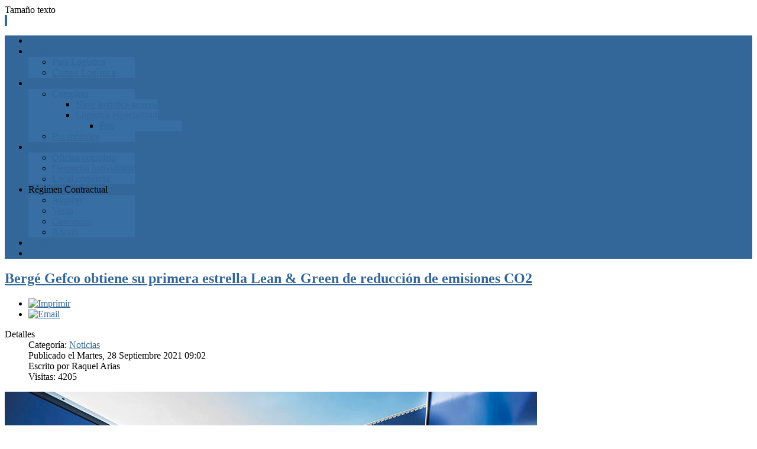

--- FILE ---
content_type: text/html; charset=utf-8
request_url: https://www.instalacioneslogisticas.com/noticias/1222-berge-gefco-obtiene-su-primera-estrella-lean-green-de-reduccion-de-emisiones-co2.html
body_size: 42678
content:
<!DOCTYPE html PUBLIC "-//W3C//DTD XHTML 1.0 Transitional//EN" "http://www.w3.org/TR/xhtml1/DTD/xhtml1-transitional.dtd">
<html xmlns="http://www.w3.org/1999/xhtml" xml:lang="es-es" lang="es-es" >
<head>
	  <base href="https://www.instalacioneslogisticas.com/noticias/1222-berge-gefco-obtiene-su-primera-estrella-lean-green-de-reduccion-de-emisiones-co2.html" />
  <meta http-equiv="content-type" content="text/html; charset=utf-8" />
  <meta name="keywords" content="AECOC, BERGÉ, GEFCO, primera, estrella, Lean, Green, acreditar, reducción, emisiones, CO2" />
  <meta name="rights" content="(c)elkara" />
  <meta name="description" content="AECOC concede a BERGÉ GEFCO su primera estrella Lean &amp; Green al acreditar una reducción del 20% en sus emisiones de CO2" />
  <meta name="generator" content="elkara" />
  <title>Instalaciones Logisticas y Transporte - Bergé Gefco obtiene su primera estrella Lean &amp; Green de reducción de emisiones CO2</title>
  <link href="/templates/rt_voxel/favicon.ico" rel="shortcut icon" type="image/vnd.microsoft.icon" />
  <link href="https://www.instalacioneslogisticas.com/component/search/?Itemid=375&amp;catid=11&amp;id=1222&amp;format=opensearch" rel="search" title="Buscar Instalaciones Logisticas y Transporte" type="application/opensearchdescription+xml" />
  <link rel="stylesheet" href="/media/system/css/modal.css" type="text/css" />
  <link rel="stylesheet" href="/components/com_k2/css/k2.css" type="text/css" />
  <link rel="stylesheet" href="/plugins/system/rokbox/assets/styles/rokbox.css" type="text/css" />
  <link rel="stylesheet" href="/libraries/gantry/css/grid-12.css" type="text/css" />
  <link rel="stylesheet" href="/templates/rt_voxel/css/gantry-core.css" type="text/css" />
  <link rel="stylesheet" href="/templates/rt_voxel/css/joomla-core.css" type="text/css" />
  <link rel="stylesheet" href="/templates/rt_voxel/css/main-light.css" type="text/css" />
  <link rel="stylesheet" href="/templates/rt_voxel/css/accent.css" type="text/css" />
  <link rel="stylesheet" href="/templates/rt_voxel/css/utilities.css" type="text/css" />
  <link rel="stylesheet" href="/templates/rt_voxel/css/typography.css" type="text/css" />
  <link rel="stylesheet" href="/templates/rt_voxel/css/thirdparty-k2.css" type="text/css" />
  <link rel="stylesheet" href="/templates/rt_voxel/css/thirdparty-k2-light.css" type="text/css" />
  <link rel="stylesheet" href="/templates/rt_voxel/css/demo-styles.css" type="text/css" />
  <link rel="stylesheet" href="/templates/rt_voxel/css/template.css" type="text/css" />
  <link rel="stylesheet" href="/templates/rt_voxel/css/template-webkit.css" type="text/css" />
  <link rel="stylesheet" href="/templates/rt_voxel/css/fusionmenu.css" type="text/css" />
  <link rel="stylesheet" href="/modules/mod_cookiesaccept/screen.css" type="text/css" />
  <style type="text/css">
a, #rt-subnavigation .menu li.active .item, #rt-subnavigation .menu li:hover .item, .sprocket-tabs-nav > li.active > .sprocket-tabs-inner, .component-content h2 a:hover, .sprocket-mosaic-title a:hover, .layout-slideshow .sprocket-readmore:hover, .noaccordion .sprocket-lists-title a:hover, #rt-utility .horizmenu a:hover, .style-panel-toggle:hover, .sprocket-headlines-navigation .arrow:hover {color:#336699;}
#rt-navigation3, .menutop.fusion-js-container ul li > .item:hover, .menutop.fusion-js-container li.f-menuparent-itemfocus > .item, .menutop.fusion-js-container ul li.active > .item, .menutop.fusion-js-container li.active.f-menuparent-itemfocus > .item, .sprocket-lists .active .sprocket-lists-title, .box1 .rt-block, #rt-sidebar-a .box1 .rt-block, #rt-sidebar-b .box1 .module-surround, #rt-sidebar-c .box1 .rt-block, #rt-content-top .box1 .rt-block, #rt-content-bottom .box1 .rt-block, .title4 .module-title, .sprocket-lists-pagination li, #roksearch_results .roksearch_header, #roksearch_results .roksearch_row_btm, .layout-slideshow .sprocket-features-pagination li, .title4 .title {background-color:#336699;}
.rt-menubar .menutop li.f-mainparent-itemfocus, .rt-menubar .menutop li:hover, .fusion-submenu-wrapper {background-color:#376ea4;}
.sprocket-lists .sprocket-lists-title {background-color:#3973ac;}
.box1 a, body #rt-copyright .box1 a {color:#79a6d2;}
.title3 .module-title {border-bottom: 1px solid #336699;}
.login-fields #username:focus, .login-fields #password:focus, #contact-form dd input:focus, #contact-form dd textarea:focus, #modlgn-username:focus, #modlgn-passwd:focus, input#jform_email:focus, #rokajaxsearch .inputbox:focus, #member-registration dd input:focus, #search-searchword:focus, .finder .inputbox:focus {border: 1px solid #336699; box-shadow: inset 0 1px 3px rgba(51,102,153,0.6), 0 0 8px rgba(51,102,153,0.6);}
.button, .readon, .readmore, a.readon, button.validate, #member-profile a, #member-registration a, .formelm-buttons button {border: 1px solid rgba(51,102,153,0.4);background-color: #34699d}
.button:hover, .readon:hover, .readmore:hover, a.readon:hover, button.validate:hover, #member-profile a:hover, #member-registration a:hover, .formelm-buttons button:hover {border-color: rgba(51,102,153,0.3);}
.button:active, .readon:active, .readmore:active, a.readon:active, button.validate:active, #member-profile a:active, #member-registration a:active, .formelm-buttons button:active {border-color: rgba(51,102,153,0.7);}
.sprocket-corner-badge {border-right-color: #336699;}
body ul.checkmark li::after, body ul.circle-checkmark li::before, body ul.square-checkmark li::before, body ul.circle-small li::after, body ul.circle li::after, body ul.circle-large li::after, .title5 .title:before, .sprocket-headlines-badge:after {border-color: #336699;}
body ul.triangle-small li::after, body ul.triangle li::after, body ul.triangle-large li::after {border-color: transparent transparent transparent #336699;}
.sprocket-features-arrows .prev:hover span, .sprocket-features-arrows .next:hover span {color: #326395;text-shadow: 0 0 6px #538cc6;}.main-style-light #rt-footer a, .main-style-light #rt-subnavigation ul li.active .item, .main-style-light #rt-subnavigation ul li:hover .item {color:#4785c2;}
.presets-preset4.main-style-light #rt-subnavigation ul li.active .item, .presets-preset4.main-style-light #rt-subnavigation ul li:hover .item {color:#79a6d2;}
#k2Container .k2TagCloudBlock a:hover, div.k2ItemsBlock ul li div.moduleItemTags a:hover, div.itemTagsBlock ul.itemTags li:hover, div.userItemTagsBlock ul.userItemTags li:hover, div.latestItemTagsBlock ul.latestItemTags li:hover, .k2UserBlock .button, .k2CalendarBlock table.calendar tr td.calendarToday, div.itemToolbar ul li a#fontDecrease img, div.itemToolbar ul li a#fontIncrease img  {background-color:#336699;}
#k2Container span.itemHits, #k2Container h3, #k2Container h2, #k2Container h1, #k2Container h4 {color:#336699;}
div.k2TagCloudBlock a:hover,div.catItemTagsBlock ul.catItemTags li:hover, #k2Container .button, span.catItemAddLink, span.userItemAddLink, span.userItemEditLink, span.catItemEditLink, span.itemEditLink {background-color:#336699 !important;}
#k2Container .button, .k2UserBlock .button, #k2Container .itemCommentsForm .button, span.catItemAddLink a, span.userItemAddLink a, span.userItemEditLink a, span.catItemEditLink a, span.itemEditLink a {border: 1px solid rgba(51,102,153,0.4);background-color: #4080bf;color: #000000}
#k2Container .button:hover, .k2UserBlock .button:hover, span.catItemAddLink a:hover, span.userItemAddLink a:hover, span.userItemEditLink a:hover, span.catItemEditLink a:hover, span.itemEditLink a:hover {border-color: rgba(51,102,153,0.3);}
#k2Container .button:active, .k2UserBlock .button:active, span.catItemAddLink a:active, span.userItemAddLink a:active, span.userItemEditLink a:active, span.catItemEditLink a:active, span.itemEditLink a:active {border-color: rgba(51,102,153,0.7);}
div.k2CategoriesListBlock ul li.activeCategory > a {color:#336699;}
.module-content .k2TagCloudBlock a:hover, div.k2ItemsBlock ul li div.moduleItemTags a:hover, div.k2TagCloudBlock a:hover, div.catItemTagsBlock ul.catItemTags li:hover, #k2Container .button, span.catItemAddLink, span.userItemAddLink, span.userItemEditLink, span.catItemEditLink, span.itemEditLink, div.catItemTagsBlock ul.catItemTags li:hover, div.itemTagsBlock ul.itemTags li:hover, div.userItemTagsBlock ul.userItemTags li:hover, div.latestItemTagsBlock ul.latestItemTags li:hover {border-color: rgba(51,102,153,0.8);}

  </style>
  <script src="/media/system/js/mootools-core.js" type="text/javascript"></script>
  <script src="/media/system/js/core.js" type="text/javascript"></script>
  <script src="/media/system/js/mootools-more.js" type="text/javascript"></script>
  <script src="/media/system/js/modal.js" type="text/javascript"></script>
  <script src="/components/com_k2/js/k2.js" type="text/javascript"></script>
  <script src="/media/system/js/caption.js" type="text/javascript"></script>
  <script src="/plugins/system/rokbox/assets/js/rokbox.js" type="text/javascript"></script>
  <script src="/templates/rt_voxel/js/gantry-totop.js" type="text/javascript"></script>
  <script src="/libraries/gantry/js/gantry-smartload.js" type="text/javascript"></script>
  <script src="/libraries/gantry/js/browser-engines.js" type="text/javascript"></script>
  <script src="/templates/rt_voxel/js/load-transition.js" type="text/javascript"></script>
  <script src="/modules/mod_roknavmenu/themes/fusion/js/fusion.js" type="text/javascript"></script>
  <script type="text/javascript">

		window.addEvent('domready', function() {

			SqueezeBox.initialize({});
			SqueezeBox.assign($$('a.modal'), {
				parse: 'rel'
			});
		});var K2SitePath = '/';window.addEvent('load', function() {
				new JCaption('img.caption');
			});if (typeof RokBoxSettings == 'undefined') RokBoxSettings = {pc: '100'};window.addEvent('domready', function() {new GantrySmartLoad({'offset': {'x': 200, 'y': 200}, 'placeholder': '/templates/rt_voxel/images/blank.gif', 'exclusion': ['']}); });		(function(i,s,o,g,r,a,m){i['GoogleAnalyticsObject']=r;i[r]=i[r]||function(){
		(i[r].q=i[r].q||[]).push(arguments)},i[r].l=1*new Date();a=s.createElement(o),
		m=s.getElementsByTagName(o)[0];a.async=1;a.src=g;m.parentNode.insertBefore(a,m)
		})(window,document,'script','//www.google-analytics.com/analytics.js','__gaTracker');
		__gaTracker('create', 'G-SLSTHB0958', 'auto');
		__gaTracker('send', 'pageview');
	window.addEvent("domready", function(){ new SmoothScroll(); });            window.addEvent('domready', function() {
                new Fusion('ul.menutop', {
                    effect: 'slide',
                    opacity:  1,
                    hideDelay:  500,
                    centered:  0,
                    tweakInitial: {'x': -10, 'y': -12},
                    tweakSubsequent: {'x':  -8, 'y':  -11},
                    tweakSizes: {'width': 18, 'height': 20},
                    menuFx: {duration:  300, transition: Fx.Transitions.Circ.easeOut}
                });
            });
            
  </script>
</head>
	
<!-- Google tag (gtag.js) -->
<script async src="https://www.googletagmanager.com/gtag/js?id=G-SLSTHB0958"></script>
<script>
  window.dataLayer = window.dataLayer || [];
  function gtag(){dataLayer.push(arguments);}
  gtag('js', new Date());

  gtag('config', 'G-SLSTHB0958');
</script>

	<body  class="presets-preset3 main-style-light main-pattern-graph accent-overlay-dark font-family-voxel font-size-is-default logo-type-voxel logo-voxel-logostyle-style3 menu-type-fusionmenu typography-style-light col12 option-com-content menu-noticias ">
		<div id="rt-page-surround">
						<div id="rt-drawer">
				<div class="rt-container">
										<div class="clear"></div>
				</div>
			</div>
						<div class="rt-container main-surround"><div class="main-surround2">
												<div id="rt-header">
					<div class="rt-container">
						<div class="rt-grid-6 rt-alpha">
            <div class="rt-block">
            <a href="/" id="rt-logo"></a>
        </div>
        
</div>
<div class="rt-grid-3">
    		<div class="rt-block">
		<div class="rt-social-buttons">
						<a class="social-button rt-facebook-btn" href="https://www.facebook.com/pages/Instalaciones-Log%C3%ADsticas/112680345537409#">
				<span></span>
			</a>
									<a class="social-button rt-twitter-btn" href="https://twitter.com/Inst_Logisticas">
				<span></span>
			</a>
									<a class="social-button rt-buzz-btn" href="http://www.linkedin.com/company/2613678?goback=%2Efcs_GLHD_disponibilidad+log%C3%ADstica_false_*2_*2_*2_*2_*2_*2_*2_*2_*2_*2_*2_*2&trk=ncsrch_hits">
				<span></span>
			</a>
									<a class="social-button rt-rss-btn" href="http://www.instalacioneslogisticas.com/directorio-de-ofertas-acte.feed">
				<span></span>
			</a>
					</div>
		</div>
		
</div>
<div class="rt-grid-3 rt-omega">
    		<div class="rt-block">
			<div class="rt-fontsizer">
				<span class="rt-fontsizer-desc">Tamaño texto</span>
				<div class="rt-fontsizer-buttons">
					<a href="/noticias/1222-berge-gefco-obtiene-su-primera-estrella-lean-green-de-reduccion-de-emisiones-co2.html?font-size=smaller" title="Disminuir" class="smaller"><span class="button"></span></a>
					<a href="/noticias/1222-berge-gefco-obtiene-su-primera-estrella-lean-green-de-reduccion-de-emisiones-co2.html?font-size=larger" title="Aumentar" class="larger"><span class="button"></span></a>
				</div>
			</div>
			<div class="clear"></div>
		</div>
		
</div>
						<div class="clear"></div>
					</div>
				</div>
																<div class="rt-container">
					<div id="rt-navigation"><div id="rt-navigation2"><div id="rt-navigation3">
						<div class="rt-grid-12 rt-alpha rt-omega">
    	<div class="rt-block menu-block">
		<div class="rt-menubar fusionmenu">
    <ul class="menutop level1 " >
                        <li class="item113 root" >
                            <a class="orphan item bullet" href="/"  >
                    <span>
                                        Inicio                                                            </span>
                </a>
            
                    </li>
                                <li class="item120 parent root" >
                            <a class="daddy item bullet" href="/suelo-centros-transporte-logistica.html"  >
                    <span>
                                        Suelo                                                            <span class="daddyicon"></span>
                                        </span>
                </a>
            
                                                <div class="fusion-submenu-wrapper level2 " style="width:180px;">
                                                <ul class="level2" style="width:180px;">
                                                                                                        <li class="item174" >
                            <a class="orphan item bullet" href="/suelo-centros-transporte-logistica/suelo-para-logistica.html"  >
                    <span>
                                        Para Logística                                                            </span>
                </a>
            
                    </li>
                                                                                                                                                <li class="item176" >
                            <a class="orphan item bullet" href="/suelo-centros-transporte-logistica/campa-logistica.html"  >
                    <span>
                                        Campa Logística                                                            </span>
                </a>
            
                    </li>
                                                                                            </ul>
                                                <div class="drop-bot"></div>
                    </div>
                                    </li>
                                <li class="item121 parent root" >
                            <a class="daddy item bullet" href="/naves.html"  >
                    <span>
                                        Naves                                                            <span class="daddyicon"></span>
                                        </span>
                </a>
            
                                                <div class="fusion-submenu-wrapper level2 " style="width:180px;">
                                                <ul class="level2" style="width:180px;">
                                                                                                        <li class="item182 parent" >
                            <a class="daddy item bullet" href="/naves/nave-completa.html"  >
                    <span>
                                        Completa                                                            </span>
                </a>
            
                                                <div class="fusion-submenu-wrapper level3 " style="width:180px;">
                                                <ul class="level3" style="width:180px;">
                                                                                                        <li class="item210" >
                            <a class="orphan item bullet" href="/naves/nave-completa/nave-de-logistica-general.html"  >
                    <span>
                                        Nave logística general                                                            </span>
                </a>
            
                    </li>
                                                                                                                                                <li class="item211 parent" >
                            <a class="daddy item bullet" href="/naves/nave-completa/nave-de-logistica-especializada.html"  >
                    <span>
                                        Logística especializada                                                            </span>
                </a>
            
                                                <div class="fusion-submenu-wrapper level4 " style="width:180px;">
                                                <ul class="level4" style="width:180px;">
                                                                                                        <li class="item213" >
                            <a class="orphan item bullet" href="/naves/nave-completa/nave-de-logistica-especializada/frio.html"  >
                    <span>
                                        Frio                                                            </span>
                </a>
            
                    </li>
                                                                                            </ul>
                                                <div class="drop-bot"></div>
                    </div>
                                    </li>
                                                                                            </ul>
                                                <div class="drop-bot"></div>
                    </div>
                                    </li>
                                                                                                                                                <li class="item183" >
                            <a class="orphan item bullet" href="/naves/nave-por-modulos.html"  >
                    <span>
                                        Por módulos                                                            </span>
                </a>
            
                    </li>
                                                                                            </ul>
                                                <div class="drop-bot"></div>
                    </div>
                                    </li>
                                <li class="item122 parent root" >
                            <a class="daddy item bullet" href="/oficinas-y-locales.html"  >
                    <span>
                                        Oficinas y Locales                                                            <span class="daddyicon"></span>
                                        </span>
                </a>
            
                                                <div class="fusion-submenu-wrapper level2 " style="width:180px;">
                                                <ul class="level2" style="width:180px;">
                                                                                                        <li class="item199" >
                            <a class="orphan item bullet" href="/oficinas-y-locales/oficina-completa.html"  >
                    <span>
                                        Oficina completa                                                            </span>
                </a>
            
                    </li>
                                                                                                                                                <li class="item200" >
                            <a class="orphan item bullet" href="/oficinas-y-locales/despacho-individualizado.html"  >
                    <span>
                                        Despacho individualizado                                                            </span>
                </a>
            
                    </li>
                                                                                                                                                <li class="item201" >
                            <a class="orphan item bullet" href="/oficinas-y-locales/local-comercial-servicios.html"  >
                    <span>
                                        Local comercial                                                            </span>
                </a>
            
                    </li>
                                                                                            </ul>
                                                <div class="drop-bot"></div>
                    </div>
                                    </li>
                                <li class="item123 parent root" >
                            <span class="daddy item bullet nolink">
                    <span>
                                            Régimen Contractual                                                            <span class="daddyicon"></span>
                                        </span>
                </span>
            
                                                <div class="fusion-submenu-wrapper level2 " style="width:180px;">
                                                <ul class="level2" style="width:180px;">
                                                                                                        <li class="item173" >
                            <a class="orphan item bullet" href="/regimen-contractual/ofertas-alquiler-centros-transporte-logistica.html"  >
                    <span>
                                        Alquiler                                                            </span>
                </a>
            
                    </li>
                                                                                                                                                <li class="item204" >
                            <a class="orphan item bullet" href="/regimen-contractual/ofertas-ventas-centros-transporte-logistica-2.html"  >
                    <span>
                                        Venta                                                            </span>
                </a>
            
                    </li>
                                                                                                                                                <li class="item208" >
                            <a class="orphan item bullet" href="/regimen-contractual/concesion.html"  >
                    <span>
                                        Concesión                                                            </span>
                </a>
            
                    </li>
                                                                                                                                                <li class="item207" >
                            <a class="orphan item bullet" href="/regimen-contractual/abono-derechos-superficie.html"  >
                    <span>
                                        Abono                                                            </span>
                </a>
            
                    </li>
                                                                                            </ul>
                                                <div class="drop-bot"></div>
                    </div>
                                    </li>
                                <li class="item375 active root" >
                            <a class="orphan item bullet" href="/noticias.html"  >
                    <span>
                                        Noticias                                                            </span>
                </a>
            
                    </li>
                                <li class="item119 root" >
                            <a class="orphan item bullet" href="/contacto.html"  >
                    <span>
                                        Contacto                                                            </span>
                </a>
            
                    </li>
                    </ul>
</div>		<div class="clear"></div>
	</div>
	
</div>
						<div class="clear"></div>
					</div></div></div>
				</div>
												<div id="rt-transition" class="rt-hidden">
																													              
<div id="rt-main" class="mb12">
	<div class="rt-container">
		<div class="rt-grid-12">
									<div class="rt-block component-block">
				<div class="component-content">
					<div class="item-page">

	<h2>
			<a href="/noticias/1222-berge-gefco-obtiene-su-primera-estrella-lean-green-de-reduccion-de-emisiones-co2.html">
		Bergé Gefco obtiene su primera estrella Lean &amp; Green de reducción de emisiones CO2</a>
		</h2>

	<ul class="actions">
						<li class="print-icon">
			<a href="/noticias/1222-berge-gefco-obtiene-su-primera-estrella-lean-green-de-reduccion-de-emisiones-co2.html?tmpl=component&amp;print=1&amp;layout=default&amp;page=" title="Imprimir" onclick="window.open(this.href,'win2','status=no,toolbar=no,scrollbars=yes,titlebar=no,menubar=no,resizable=yes,width=640,height=480,directories=no,location=no'); return false;" rel="nofollow"><img src="/media/system/images/printButton.png" alt="Imprimir"  /></a>			</li>
		
					<li class="email-icon">
			<a href="/component/mailto/?tmpl=component&amp;template=rt_voxel&amp;link=e3b632cb24c35de3998bc9b2e89685647d464f14" title="Email" onclick="window.open(this.href,'win2','width=400,height=350,menubar=yes,resizable=yes'); return false;"><img src="/media/system/images/emailButton.png" alt="Email"  /></a>			</li>
		
		
	
	</ul>




	<dl class="article-info">
	<dt class="article-info-term">Detalles</dt>
	<dd class="category-name">
				Categoría: <a href="/noticias.html">Noticias</a>		</dd>
	<dd class="published">
	Publicado el Martes, 28 Septiembre 2021 09:02	</dd>
	<dd class="createdby">
				Escrito por Raquel Arias		</dd>
	<dd class="hits">
	Visitas: 4205	</dd>
	</dl>



<p><img src="/images/gefcocampa.jpg" alt="gefcocampa" /></p>
<p><strong>El operador logístico Bergé Gefco ha recibido su primera estrella Lean &amp; Green</strong>, certificando así la reducción del 20% de las emisiones de CO₂ en sus procesos logísticos entre 2016 y 2020. La certificación, otorgada por AECOC (Asociación de Fabricantes y Distribuidores) llega después de que, en 2016, la compañía pusiera en marcha una completa estrategia para<strong> minimizar el impacto medioambiental de sus actividades logísticas</strong> y pone de relieve el fuerte compromiso de la compañía con el medio ambiente.</p>
 
<p>La estrategia, que ha dado como resultado la<strong> disminución del 20% de emisiones CO₂</strong>, ha tenido en cuenta todos los procesos que integran los servicios de almacenamiento y transporte, y muy especialmente el control y seguimiento de los movimientos de mercancías entre los centros logísticos de la compañía desde y hacia almacenes de otros operadores logísticos, puntos de venta de cliente, fábricas y puertos. Además, durante todo este tiempo, Bergé Gefco ha llevado a cabo una revisión continua de sus procesos logísticos e introducido mejoras sostenibles en sus centros de Ciempozuelos, Tarragona y Santander.<br /><br />Algunas de las medidas más destacadas que se han adoptado a lo largo de estos últimos son:<br /> <strong>Mejora de la flota:</strong> actualización de la misma con vehículos EURO 5 y 6, consiguiendo así una disminución del consumo de combustible y emisiones GEI asociadas.<br /> <strong>Optimización de rutas:</strong> reducción de los kilómetros en vacío que se realizan en cada uno de los trayectos.<br /> Sustitución de<strong> luminarias por tecnología led, tanto en centros logísticos</strong> como en talleres.<br /> Optimización de los<strong> procesos operativos en los centros logísticos</strong>, reduciendo los movimientos internos.<br /> Crecimiento del<strong> transporte de vehículos por tren</strong> gracias a la ampliación de la flota de vagones y a la<strong> multimodalidad que los centros logísticos</strong> ofrecen, facilitando la recepción de grandes volúmenes de mercancías a través de este medio de transporte.</p>
<h3>Qué es el programa Lean &amp; Green de Aecoc</h3>
<p>El programa <strong>Lean &amp; Green está estructurado en cinco nivele</strong>s, cada uno de ellos con objetivos cuantificables de reducción de gases de efecto invernadero. Una vez alcanzado el objetivo de cada nivel se premia a la empresa con una estrella, hasta un total de cinco.<br /><br />“<em>Estamos tremendamente satisfechos de haber conseguido nuestra primera estrella en tan breve espacio de tiempo y, sobre todo, de ser la<strong> primera empresa del sector logístico</strong> que logra este reconocimiento. Bergé Gefco es una empresa líder, y también en este ámbito queremos liderar y marcar el camino a seguir”</em>, declaraba Benito Caballero, director de Operaciones de Bergé Gefco. “<em>Y por supuesto, no vamos a detenemos aquí</em>”, continuaba Caballero. “<em>Una vez obtenida esta primera estrella, nuestro objetivo es conseguir la segunda, que supondría<strong> reducir otro 10% las emisiones de CO₂</strong> en los próximos tres años”.</em><br /><br />En la estrategia de la compañía para la consecución de los <strong>próximos objetivos de Lean &amp; Green</strong> destaca la puesta en marcha de un plan de formación y concienciación en conducción eficiente destinado a <a href="https://www.instalacioneslogisticas.com/noticias/1174-berge-gefco-obtiene-la-acreditacion-de-operador-economico-autorizado.html">todos los conductores de la flota de Bergé Gefco.</a><br /><br />Además, la compañía acompaña todas estas medidas específicas en materia de sostenibilidad con una <strong>fuerte apuesta por la digitalización</strong>, implantando en los últimos años toda una serie de soluciones como<strong> e-CMR, TMS, informes de servicio y acceso web</strong> a la situación de las operaciones, que fomentan la trazabilidad en tiempo real y aportan total transparencia a los clientes.</p>
				<ul class="pagenav">
					<li class="pagenav-prev">
						<a href="/noticias/1223-toyota-material-handling-presenta-la-gama-tonero-stage-v.html" rel="prev">&lt; Previo</a>
					</li>
					<li class="pagenav-next">
						<a href="/noticias/1221-panattoni-presenta-un-nuevo-edificio-llave-en-mano-para-leroymerlin-en-torija-guadalajara.html" rel="next">Siguiente &gt;</a>
					</li>
				</ul>
	
</div>

				</div>
				<div class="clear"></div>
			</div>
									<div id="rt-content-bottom">
				<div class="rt-grid-12 rt-alpha rt-omega">
                        <div class="rt-block">
            	<div class="module-surround">
										<div class="module-title">
						<h2 class="title">Buscador de Noticias</h2>
					</div>
	                					<div class="module-content">
	                	<form action="/noticias.html" method="post">
	<div class="search">
		<label for="mod-search-searchword">Buscar...</label><input name="searchword" id="mod-search-searchword" maxlength="20"  class="inputbox" type="text" size="22" value="Buscar..."  onblur="if (this.value=='') this.value='Buscar...';" onfocus="if (this.value=='Buscar...') this.value='';" /><input type="image" value="Buscar" class="button" src="/" onclick="this.form.searchword.focus();"/>	<input type="hidden" name="task" value="search" />
	<input type="hidden" name="option" value="com_search" />
	<input type="hidden" name="Itemid" value="375" />
	</div>
</form>
						<div class="clear"></div>
					</div>
				</div>
            </div>
        	                    <div class="rt-block">
            	<div class="module-surround">
										<div class="module-content">
	                	<!--googleoff: all-->
<div id="ca_banner" 
    style="top:0px;
            ">
    <h2 style="
		"></h2> 
    <p style="
				"><div class="accept" style="">Continuar</div>Utilizamos cookies para mejorar nuestros servicios. Si continua navegando, consideramos que acepta su uso        							<span class="infoplus info_modal" style="">Saber más</span>
					        </p>
 
</div>
<div id="ca_info" style="">
    <div class="ca_info_close" style=""></div>
        <div id="ca_info_plus" style="">
            <div id="ca_info_plus">
<p><strong>¿Qué son las cookies?</strong> Una cookie es un fichero que se descarga en su ordenador al acceder a determinadas páginas web. Las cookies permiten a una página web, entre otras cosas, almacenar y recuperar información sobre los hábitos de navegación de un usuario o de su equipo y, dependiendo de la información que contengan y de la forma en que utilice su equipo, pueden utilizarse para reconocer al usuario.</p>
<p><strong>¿Qué tipos de cookies utiliza esta página web?</strong><br />• Cookies de análisis: Son aquéllas que bien tratadas por nosotros o por terceros, nos permiten cuantificar el número de usuarios y así realizar la medición y análisis estadístico de la utilización que hacen los usuarios del servicio ofertado. Para ello se analiza su navegación en nuestra página web con el fin de mejorar la oferta de productos o servicios que le ofrecemos.<br />• Cookies publicitarias: Son aquéllas que, bien tratadas por nosotros o por terceros, nos permiten gestionar de la forma más eficaz posible la oferta de los espacios publicitarios que hay en la página web, adecuando el contenido del anuncio al contenido del servicio solicitado o al uso que realice de nuestra página web. Para ello podemos analizar sus hábitos de navegación en Internet y podemos mostrarle publicidad relacionada con su perfil de navegación.</p>
<p>Asimismo, BGO EDITORES, S.L., informa al usuario de que tiene la posibilidad de configurar su navegador de modo que se le informe de la recepción de cookies, pudiendo, si así lo desea, impedir que sean instaladas<br />en su disco duro. A continuación le proporcionamos los enlaces de diversos navegadores, a través<br />de los cuales podrá realizar dicha configuración:<br />Firefox desde aquí: http://support.mozilla.org/es/kb/habilitar-y-deshabilitar-cookiesque-<br />los-sitios-we</p>
<ul>
<li>Chrome desde aquí:</li>
</ul>
<p><a href="http://support.google.com/chrome/bin/answer.py?hl=es&answer=95647">http://support.google.com/chrome/bin/answer.py?hl=es&answer=95647</a></p>
<ul>
<li>Explorer desde aquí:</li>
</ul>
<p><a href="http://windows.microsoft.com/es-es/windows7/how-to-managecookies-%20in-internet-explorer-9">http://windows.microsoft.com/es-es/windows7/how-to-managecookies-</a><br /><a href="http://windows.microsoft.com/es-es/windows7/how-to-managecookies-%20in-internet-explorer-9">in-internet-explorer-9</a></p>
<ul>
<li>Safari desde aquí:</li>
</ul>
<p><a href="http://support.apple.com/kb/ph5042">http://support.apple.com/kb/ph5042</a></p>
<ul>
<li>Opera desde aquí:</li>
</ul>
<p><a href="http://www.transporteprofesional.es/ntp_2014_laboratorio/%20%20%20%20Opera%20desde%20aqu%C3%AD:%20%20http:/help.opera.com/Windows/11.50/es-ES/cookies.html">http://help.opera.com/Windows/11.50/es-ES/cookies.html</a></p>
</div>        </div>
</div>


<script type="text/javascript">
    jQuery(document).ready(function () { 
	
	function setCookie(c_name,value,exdays)
	{
		var exdate=new Date();
		exdate.setDate(exdate.getDate() + exdays);
		var c_value=escape(value) + ((exdays==null) ? "" : "; expires="+exdate.toUTCString()) + "; path=/";
		document.cookie=c_name + "=" + c_value;
	}
	
	function readCookie(name) {
		var nameEQ = name + "=";
		var ca = document.cookie.split(';');
		for(var i=0;i < ca.length;i++) {
			var c = ca[i];
			while (c.charAt(0)==' ') c = c.substring(1,c.length);
			if (c.indexOf(nameEQ) == 0) return c.substring(nameEQ.length,c.length);
			}
		return null;
	}
    
	var $ca_banner = jQuery('#ca_banner');
    var $ca_infoplus = jQuery('.infoplus.info_modal');
    var $ca_info = jQuery('#ca_info');
    var $ca_info_close = jQuery('.ca_info_close');
    var $ca_infoaccept = jQuery('.accept');
    
	var cookieaccept = readCookie('cookieaccept');
	if(!(cookieaccept == "yes")){
	
		$ca_banner.delay(1000).slideDown('fast'); 
        $ca_infoplus.click(function(){
            $ca_info.fadeIn("fast");
        });
        $ca_info_close.click(function(){
            $ca_info.fadeOut("slow");
        });
        $ca_infoaccept.click(function(){
			setCookie("cookieaccept","yes",365);
            jQuery.post('https://www.instalacioneslogisticas.com/noticias/1222-berge-gefco-obtiene-su-primera-estrella-lean-green-de-reduccion-de-emisiones-co2.html', 'set_cookie=1', function(){});
            $ca_banner.slideUp('slow');
            $ca_info.fadeOut("slow");
        });
       } 
    });
</script>
<!--googleon: all-->
						<div class="clear"></div>
					</div>
				</div>
            </div>
        	
</div>
				<div class="clear"></div>
			</div>
					</div>
				<div class="clear"></div>
	</div>
</div>
																			</div>
												<div id="rt-footer">
					<div class="rt-container">
						<div class="rt-grid-6 rt-alpha">
                        <div class="rt-block">
            	<div class="module-surround">
										<div class="module-title">
						<h2 class="title">Instalaciones Logísticas y de Transporte</h2>
					</div>
	                					<div class="module-content">
	                	

<div class="custom"  >
	<p><strong>Disponibilidad de espacios e instalaciones logísticas y de transporte</strong> es el directorio de ofertas de la Asociación de Centros de Transporte de España, ACTE</p>
<ul>
<li><span style="color: #ffffff; font-size: x-small;">LA MEJOR UBICACIÓN PARA SU EMPRESA DE LOGÍSTICA Y TRANSPORTE</span></li>
</ul>
<hr />
<p><span> </span></p>
<p style="text-align: center;"><a class="readon" href="http://www.instalacioneslogisticas.com/contacto.html" target="_blank"><span>Formulario Contacto</span></a></p>
<p>¡Información sin compromiso!</p>
<hr />
<p> </p>
<h4 style="text-align: center;"><a href="http://www.instalacioneslogisticas.com/sitemap-mapa-del-sitio.html" target="_blank">SITEMAP - Mapa del sitio</a></h4></div>
						<div class="clear"></div>
					</div>
				</div>
            </div>
        	
</div>
<div class="rt-grid-6 rt-omega">
                        <div class="rt-block">
            	<div class="module-surround">
										<div class="module-title">
						<h2 class="title">Centros de Transporte</h2>
					</div>
	                					<div class="module-content">
	                	

<div class="custom"  >
	<ul class="checkmark nomarginbottom">
<li><strong>Suelo para Logística, Servicios, Bases de Flotas </strong></li>
<li><strong>Campas Logísticas y Parking de Pesados</strong></li>
<li><strong>Naves Completas y por Módulos de <strong>Logística General <strong>y de Transporte</strong></strong><br /></strong></li>
<li><strong>Naves de Logística especializada: APQR, FRÍO<br /></strong></li>
<li><strong>Oficinas y despachos completos e individualizados<br /></strong></li>
<li><strong>Locales comerciales y Salas Polivalentes<br /></strong></li>
</ul>
<p> </p>
<ul class="circle-large">
<li>
<p><span style="color: #ffffff;"><strong><span style="font-size: small;">Página web de suscripción a ofertas y noticias</span></strong></span></p>
</li>
</ul>
<p><a class="readon" href="http://www.instalacioneslogisticas.com/politica-de-privacidad-y-condiciones-de-uso.html" target="_blank"><span>Politica de privacidad - Condiciones de uso</span></a></p></div>
						<div class="clear"></div>
					</div>
				</div>
            </div>
        	
</div>
						<div class="clear"></div>
					</div>
				</div>
							</div></div>
						<div id="rt-copyright">
				<div class="rt-container">
					<div class="rt-grid-3 rt-alpha">
    	    <div class="rt-block">
			<span class="copytext">::: (c) BGO Editores, S.L. :::</span>
		</div>
		
</div>
<div class="rt-grid-5">
                    <div class="horizmenu nomarginleft">
                    <div class="rt-block">
            	<div class="module-surround">
										<div class="module-content">
	                	
<ul class="menu">
<li class="item-274"><a href="/" >Inicio</a></li><li class="item-275"><a href="/suelo-centros-transporte-logistica.html" >Suelo</a></li><li class="item-276"><a href="/naves.html" >Naves</a></li><li class="item-277"><a href="/oficinas-y-locales.html" >Oficinas y Locales</a></li></ul>
						<div class="clear"></div>
					</div>
				</div>
            </div>
                </div>
			
</div>
<div class="rt-grid-2">
    	    <div class="rt-block">
			<a href="#" class="rt-totop">&uarr; Subir arriba</a>
		</div>
		
</div>
<div class="rt-grid-2 rt-omega">
    	    <div class="rt-block">
			<div id="developed-by">
				<a href="http://www.transporteprofesional.es/" title="BGO Editores, S.L." id="rocket"></a>
			</div>
		</div>
		
</div>
					<div class="clear"></div>
				</div>
			</div>
																							</div>
	</body>
</html>
